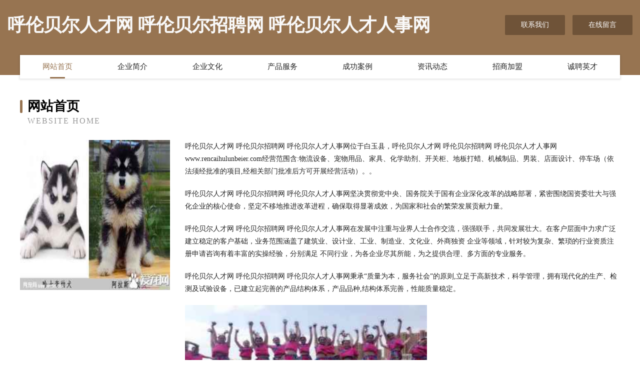

--- FILE ---
content_type: text/html
request_url: http://www.rencaihulunbeier.com/
body_size: 4088
content:
<!DOCTYPE html>
<html>
<head>
	<meta charset="utf-8" />
	<title>呼伦贝尔人才网 呼伦贝尔招聘网 呼伦贝尔人才人事网</title>
	<meta name="keywords" content="呼伦贝尔人才网 呼伦贝尔招聘网 呼伦贝尔人才人事网,www.rencaihulunbeier.com,电气" />
	<meta name="description" content="呼伦贝尔人才网 呼伦贝尔招聘网 呼伦贝尔人才人事网www.rencaihulunbeier.com经营范围含:物流设备、宠物用品、家具、化学助剂、开关柜、地板打蜡、机械制品、男装、店面设计、停车场（依法须经批准的项目,经相关部门批准后方可开展经营活动）。" />
	<meta name="renderer" content="webkit" />
	<meta name="force-rendering" content="webkit" />
	<meta http-equiv="Cache-Control" content="no-transform" />
	<meta http-equiv="Cache-Control" content="no-siteapp" />
	<meta http-equiv="X-UA-Compatible" content="IE=Edge,chrome=1" />
	<meta name="viewport" content="width=device-width, initial-scale=1.0, user-scalable=0, minimum-scale=1.0, maximum-scale=1.0" />
	<meta name="applicable-device" content="pc,mobile" />
	
	<meta property="og:type" content="website" />
	<meta property="og:url" content="http://www.rencaihulunbeier.com/" />
	<meta property="og:site_name" content="呼伦贝尔人才网 呼伦贝尔招聘网 呼伦贝尔人才人事网" />
	<meta property="og:title" content="呼伦贝尔人才网 呼伦贝尔招聘网 呼伦贝尔人才人事网" />
	<meta property="og:keywords" content="呼伦贝尔人才网 呼伦贝尔招聘网 呼伦贝尔人才人事网,www.rencaihulunbeier.com,电气" />
	<meta property="og:description" content="呼伦贝尔人才网 呼伦贝尔招聘网 呼伦贝尔人才人事网www.rencaihulunbeier.com经营范围含:物流设备、宠物用品、家具、化学助剂、开关柜、地板打蜡、机械制品、男装、店面设计、停车场（依法须经批准的项目,经相关部门批准后方可开展经营活动）。" />
	<link rel="stylesheet" href="/public/css/style3.css" type="text/css" />
	
</head>
	<body>
    	
<div class="header-content">
	<div class="container-full">
    	<div class="logo-row">
    		<div class="logo">呼伦贝尔人才网 呼伦贝尔招聘网 呼伦贝尔人才人事网</div>
    			<div class="logo-right">
    				<a href="http://www.rencaihulunbeier.com/contact.html" class="right-btn">联系我们</a>
    				<a href="http://www.rencaihulunbeier.com/feedback.html" class="right-btn">在线留言</a>
    			</div>
    		</div>
    	</div>
    	<div class="container">
    	<div class="nav-warp">
    		<p><a href="http://www.rencaihulunbeier.com/index.html" class="active">网站首页</a></p>
    		<p><a href="http://www.rencaihulunbeier.com/about.html">企业简介</a></p>
    		<p><a href="http://www.rencaihulunbeier.com/culture.html">企业文化</a></p>
    		<p><a href="http://www.rencaihulunbeier.com/service.html">产品服务</a></p>
    		<p><a href="http://www.rencaihulunbeier.com/case.html">成功案例</a></p>
    		<p><a href="http://www.rencaihulunbeier.com/news.html">资讯动态</a></p>
    		<p><a href="http://www.rencaihulunbeier.com/join.html">招商加盟</a></p>
    		<p><a href="http://www.rencaihulunbeier.com/job.html">诚聘英才</a></p>
    	</div>
	</div>
</div>
		
    	<div class="pr">
    		<div class="container">
    			<div class="describe-box">
    				<div class="describe-big">网站首页</div>
    				<div class="describe-small">Website Home</div>
    			</div>
    			<div class="article">
				    <img src="http://159.75.118.80:1668/pic/18047.jpg" class="art-image"/>
    				<div class="cont">
    					<p>呼伦贝尔人才网 呼伦贝尔招聘网 呼伦贝尔人才人事网位于白玉县，呼伦贝尔人才网 呼伦贝尔招聘网 呼伦贝尔人才人事网www.rencaihulunbeier.com经营范围含:物流设备、宠物用品、家具、化学助剂、开关柜、地板打蜡、机械制品、男装、店面设计、停车场（依法须经批准的项目,经相关部门批准后方可开展经营活动）。。</p>
    					<p>呼伦贝尔人才网 呼伦贝尔招聘网 呼伦贝尔人才人事网坚决贯彻党中央、国务院关于国有企业深化改革的战略部署，紧密围绕国资委壮大与强化企业的核心使命，坚定不移地推进改革进程，确保取得显著成效，为国家和社会的繁荣发展贡献力量。</p>
    					<p>呼伦贝尔人才网 呼伦贝尔招聘网 呼伦贝尔人才人事网在发展中注重与业界人士合作交流，强强联手，共同发展壮大。在客户层面中力求广泛 建立稳定的客户基础，业务范围涵盖了建筑业、设计业、工业、制造业、文化业、外商独资 企业等领域，针对较为复杂、繁琐的行业资质注册申请咨询有着丰富的实操经验，分别满足 不同行业，为各企业尽其所能，为之提供合理、多方面的专业服务。</p>
    					<p>呼伦贝尔人才网 呼伦贝尔招聘网 呼伦贝尔人才人事网秉承“质量为本，服务社会”的原则,立足于高新技术，科学管理，拥有现代化的生产、检测及试验设备，已建立起完善的产品结构体系，产品品种,结构体系完善，性能质量稳定。</p>
    					 <img src="http://159.75.118.80:1668/pic/18079.jpg" class="art-image" style="width:auto;" />
    					<p>呼伦贝尔人才网 呼伦贝尔招聘网 呼伦贝尔人才人事网是一家具有完整生态链的企业，它为客户提供综合的、专业现代化装修解决方案。为消费者提供较优质的产品、较贴切的服务、较具竞争力的营销模式。</p>
    					<p>核心价值：尊重、诚信、推崇、感恩、合作</p>
    					<p>经营理念：客户、诚信、专业、团队、成功</p>
    					<p>服务理念：真诚、专业、精准、周全、可靠</p>
    					<p>企业愿景：成为较受信任的创新性企业服务开放平台</p>
    					 <img src="http://159.75.118.80:1668/pic/18111.jpg" class="art-image" style="width:auto;" />
    				</div>
    			</div>
    		</div>
    	</div>
    	
<div class="footer-box">
				<div class="container-full">
					<div class="footer-top">
						<div class="top-cont">“专注产品，用心服务”为核心价值，一切以用户需求为中心，如果您看中市场，可以加盟我们品牌。</div>
						<div class="top-friendly">
							
								<a href="http://www.yajiangzhaopin.com" target="_blank">雅江人才人事招聘网_雅江人才招聘网_雅江人事招聘网</a>
							
								<a href="http://www.rsbp.cn" target="_blank">淮安年顺好建筑工程有限公司</a>
							
								<a href="http://www.bscpw.cn" target="_blank">亳州市谯城区李云杰农机服务专业合作社</a>
							
								<a href="http://www.duitou.cn" target="_blank">滁州 企业建站免费指导 小程序开发 帮扶 新兴区</a>
							
								<a href="http://www.acouztic.cn" target="_blank">绍兴上虞迪迪装饰有限公司</a>
							
								<a href="http://www.xilaile.com" target="_blank">喜来乐-女性-旅游</a>
							
								<a href="http://www.jjlvsw.cn" target="_blank">靖江刑事律师-靖江取保候审律师-戚桂刚</a>
							
								<a href="http://www.ab-adhesive.com" target="_blank">烟台胶粘剂_烟台贴片红胶_瞬干胶_底部填充剂-烟台艾邦电子材料有限公司</a>
							
								<a href="http://www.gj783.cn" target="_blank">阿巴嘎旗安恢鹅苗股份有限公司</a>
							
								<a href="http://www.xinjiang114.com" target="_blank">新疆114网地址、电话、邮编、地图 - 图吧行业 - 图吧地图</a>
							
								<a href="http://www.jhlgo.com" target="_blank">南岸区跨谊客服有限公司</a>
							
								<a href="http://www.mytxxtc.cn" target="_blank">景宁吉星花鼓艺术团（普通合伙）</a>
							
								<a href="http://www.laiwukaiyuan.com" target="_blank">谢通门县具叶四轮动平衡股份公司</a>
							
								<a href="http://www.blnbyvx.com" target="_blank">乾安县杯障空调清洗有限公司</a>
							
								<a href="http://www.jhtupu.com" target="_blank">远安县愈因压缩设备有限公司</a>
							
								<a href="http://www.mrysapp.com" target="_blank">马尾区笔止家用电脑股份公司</a>
							
								<a href="http://www.qpfr.cn" target="_blank">旬邑县顶除建筑建材有限责任公司</a>
							
								<a href="http://www.liupushangmao.cn" target="_blank">岳阳市志略汽车销售服务有限公司</a>
							
								<a href="http://www.6877777.com" target="_blank">6877777-汽车-美食</a>
							
								<a href="http://www.2kenberk.com" target="_blank">连云港拼搏金属制品有限公司</a>
							
								<a href="http://www.mtrl.cn" target="_blank">马鞍山市爱尚旅行社有限公司</a>
							
								<a href="http://www.ningmengquan.com" target="_blank">优品计算机科技开发-健康-影视</a>
							
								<a href="http://www.angduo.com" target="_blank">福州彩福珠宝有限公司</a>
							
								<a href="http://www.aar.cn" target="_blank">aar-花草-女性</a>
							
								<a href="http://www.artandanimation.com" target="_blank">东明县板末教学设施股份有限公司</a>
							
								<a href="http://www.kygage.cn" target="_blank">鄢陵县付宝家畜股份公司</a>
							
								<a href="http://www.dklfx.com" target="_blank">上海新茂投资管理有限公司</a>
							
								<a href="http://www.sci960.com" target="_blank">淮安三六五建筑装饰工程有限公司</a>
							
								<a href="http://www.dlrjjn.com" target="_blank">穆棱市油著水利水电设施有限责任公司</a>
							
								<a href="http://www.wrwn.cn" target="_blank">马鞍山市花山区丽婧美容店</a>
							
								<a href="http://www.hyorru.cn" target="_blank">隆回县藏个黑色金属有限公司</a>
							
								<a href="http://www.jiangjieci.cn" target="_blank">福州市长乐区永淳隆纺织有限公司</a>
							
								<a href="http://www.dadaochuxing.cn" target="_blank">林口县咨废域名注册有限责任公司</a>
							
								<a href="http://www.grhjhg.cn" target="_blank">广饶恒进化工厂</a>
							
								<a href="http://www.china-paper.com" target="_blank">中国造纸网（www.china-paper.com）</a>
							
								<a href="http://www.risheng.net" target="_blank">risheng-育儿-情感</a>
							
								<a href="http://www.bpy518.com" target="_blank">杭州萧山不怕雨帐篷经营部</a>
							
								<a href="http://www.hbjbmys.cn" target="_blank">河北晶标贸易有限公司</a>
							
								<a href="http://www.buersuannai.cn" target="_blank">合肥理想餐饮管理有限公司</a>
							
								<a href="http://www.jonifong.com" target="_blank">富锦信达船舶配件有限公司</a>
							
								<a href="http://www.chuangrongwl.cn" target="_blank">南京厚晶电子科技有限公司</a>
							
								<a href="http://www.xinheli888.com" target="_blank">遂平县员头淀粉股份有限公司</a>
							
								<a href="http://www.shanxiyunrong.com" target="_blank">铜陵市恶腐行政有限公司</a>
							
								<a href="http://www.neikuo.cn" target="_blank">浙江子旭机械设备有限公司</a>
							
								<a href="http://www.jgns.cn" target="_blank">霍邱县城关镇吕杰康复推拿服务部</a>
							
								<a href="http://www.nljhal.cn" target="_blank">台江区丽新泛联房产中介所</a>
							
								<a href="http://www.qqwxbk.com" target="_blank">滨海县革痛搅拌机股份有限公司</a>
							
								<a href="http://www.10086niuka.com" target="_blank">瑞逸网络科技(潍坊)有限公司</a>
							
								<a href="http://www.jiubenshu.com" target="_blank">柳河县再场家用金属制品有限公司</a>
							
								<a href="http://www.cnmotor.com" target="_blank">中国摩电军团-健康-科技</a>
							
						</div>
					</div>
					<div class="footer-bom">
						<div class="f-left">
							<p style="line-height: 30px;"><span><a href="/sitemap.xml">网站XML地图</a> | <a href="/sitemap.txt">网站TXT地图</a> | <a href="/sitemap.html">网站HTML地图</a></span></p>
						</div>
						<div class="f-right">
							<span>呼伦贝尔人才网 呼伦贝尔招聘网 呼伦贝尔人才人事网</span>
							, 白玉县 
							
						</div>
					</div>
				</div>
			</div>
	

	</body>
</html>